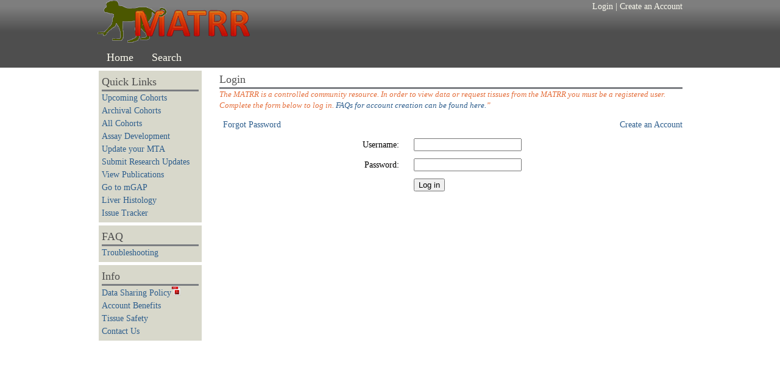

--- FILE ---
content_type: text/html; charset=utf-8
request_url: https://gleek.ecs.baylor.edu/accounts/login/?next=/cohort/5/tissues/Data/
body_size: 6270
content:
<!DOCTYPE html PUBLIC "-//W3C//DTD XHTML 1.0 Strict//EN" "http://www.w3.org/TR/xhtml1/DTD/xhtml1-strict.dtd">

<html xmlns="http://www.w3.org/1999/xhtml">
<head>
	<!-- Google tag (gtag.js) -->
	<script async src="https://www.googletagmanager.com/gtag/js?id=G-FEYNXV54QS"></script>
	<script>
  	window.dataLayer = window.dataLayer || [];
  	function gtag(){dataLayer.push(arguments);}
  	gtag('js', new Date());

  	gtag('config', 'G-FEYNXV54QS');
	</script>	




	<title></title>
	

	<meta http-equiv="X-UA-Compatible" content="    chrome=1">
	<link rel="stylesheet" type="text/css" href="/static/css/layout.css"/>
	<link rel="stylesheet" type="text/css" href="/static/css/style.css"/>
	<link rel="shortcut icon" href="/static/images/matrr_favicon.ico"/>
    <link href='https://ajax.googleapis.com/ajax/libs/jqueryui/1.12.1/themes/ui-lightness/jquery-ui.css' rel='stylesheet'>


	
		<script type="text/javascript" src="https://ajax.googleapis.com/ajax/libs/jquery/1.6.1/jquery.min.js"></script>
         <script src="https://ajax.googleapis.com/ajax/libs/jqueryui/1.10.1/jquery-ui.min.js" ></script>
		<script type="text/javascript" src="/static/js/jquery.colorbox.js"></script>
		<script type="text/javascript" src="/static/js/plot_gallery.js"></script>
        <script type="text/javascript" src="/static/js/openseadragon.min.js"></script>
		<link rel="stylesheet" type="text/css" href="/static/css/colorbox.css"/>
	
	
		<!-- google analytics -->
		<script type="text/javascript">
			var _gaq = _gaq || [];
			_gaq.push(['_setAccount', 'UA-31849116-1']);
			_gaq.push(['_trackPageview']);

			(function() {
				var ga = document.createElement('script'); ga.type = 'text/javascript'; ga.async = true;
				ga.src = ('https:' == document.location.protocol ? 'https://ssl' : 'http://www') + '.google-analytics.com/ga.js';
				var s = document.getElementsByTagName('script')[0]; s.parentNode.insertBefore(ga, s);
			})();
		</script>
		<!-- /google analytics -->
	
</head>

<body>

<!-- Header div -->

	
		<div class='header-prod'>
	

<div class='header-content clearfix'>
	<div class='left'>
		<a href='/'><img src="/static/images/MATRR_logo.png" alt="MATRR logo"/></a>
	</div>
	<div class='right'>
		
			
            <a style='color: #FAF9ED' href="/accounts/login/?next=">Login</a> |
            <a style='color: #FAF9ED;' href="/accounts/register/?next=">Create an Account</a>
		
	</div>
</div>
</div>
<!-- Menu div -->
<div class='navigation clearfix'>
	<div class='navigation-content'>
		<div class="nav clearfix">
			
				<ul>
					<li class='top'><a href="/">Home</a></li>
				</ul>

				<ul>
					<li class='top'><a href="/search/">Search</a></li>
					<li class='drop-down'><a href='/advanced_search/'>Advanced Search</a></li>
				</ul>

				

				

				

				

                

				

				
			
		</div>

	</div>
</div>
<!-- Body div -->
<div class='page-content clearfix'>


	<!-- Sidebar div -->
	<div class='sidebar clearfix'>
		
			 

			
				
			

			<div class='sidebar-block'>
				<div class='headline'>
					Quick Links
				</div>
				<a href="/upcoming/">Upcoming Cohorts</a><br/>
				<a href="/available/">Archival Cohorts</a><br/>
				<a href="/cohort/">All Cohorts</a><br/>
				<a href="/assay/">Assay Development</a><br/>
				<a href="/account/mta/">Update your MTA</a><br/>
				<a href="/rud/">Submit Research Updates</a><br/>
				<a href="/publications/">View Publications</a><br>
                <a href='https://mgap.ohsu.edu/mGAP/mgap-genomeBrowser.view?trackName= MATRR Animals' target="_blank">Go to mGAP</a><br>
                
                <a href="/liverslide/">Liver Histology </a><br>
                
                <a href='https://gleek.ecs.baylor.edu/wiki/index.php?title=Issue_Tracker' target="_blank">Issue Tracker</a><br>
			</div>

			<div class='sidebar-block'>
				<div class='headline'>
					FAQ
				</div>
				<a href="/public-faq/">Troubleshooting</a><br>
				
			</div>

			<div class='sidebar-block'>
				<div class='headline'>
					Info
				</div>
                <a href="/static/pdf/MATRR-Data-Policies-v1.pdf" target="_blank">Data Sharing Policy<img height=16px width=16px src="/static/images/pdf.png"></a><br>
				<a href="/benefits">Account Benefits</a><br>
				<a href="/safety">Tissue Safety</a><br/>
				
				<a href="/contact_us">Contact Us</a>
			</div>

			

		
	</div>

	<!-- Content div -->
	<div class='content clearfix'>

		<!-- Message div -->
		<div class='messages clearfix'>
			
			
			
            
		</div>
		


<div id='headline'>Login</div>
<div class=small>The MATRR is a controlled community resource. In order to view data or request tissues from the MATRR you must be a registered user. Complete the form below to log in. <a href="/public-faq">FAQs for account creation can be found here.</a>”</div>



<form method="post" action=""><input type='hidden' name='csrfmiddlewaretoken' value='g6ZbnLCfz7F1Auqb9d0XZ2GnzIh3Psnu' />
    <div id='table-left'><a href="/accounts/password/reset/">Forgot Password</a></div>
    <div id='table-right'><div id="text-right"><a href="/accounts/register/">Create an Account</a></div></div>

    <div id="table-left"><div id="text-right">Username:</div></div>
    <div id="table-right"><input id="id_username" maxlength="254" name="username" type="text" /></div>
    <div id="table-left"><div id="text-right">Password:</div></div>
    <div id="table-right"><input id="id_password" name="password" type="password" /></div>

    <div id="table-left"></div>
    <div id="table-right">
        <input type="submit" value="Log in" />
        <input type="hidden" name="next" value="/cohort/5/tissues/Data/" />
    </div>

</form>










		<!-- End of content div -->
	</div>


</div>
<!-- Footer div -->
<div class='footer clearfix'>
	

		<div class='footer-line'></div>
		<div class='footer clearfix'>
			The Monkey Alcohol and Tissue Research Resource (MATRR) is supported by <a href="http://www.niaaa.nih.gov">NIAAA</a> as an R24 (AA019431).
            This site is maintained by <a href="mailto:matrradmin@gmail.com">The MATRR Team</a>.
            For applicable policies see our <a href="/privacy">privacy</a>, <a href="/data">data sharing</a>, and <a href="/usage">usage</a> documents.
		</div>

	
</div>
</div>
</body>

</html>


--- FILE ---
content_type: text/css
request_url: https://gleek.ecs.baylor.edu/static/css/layout.css
body_size: 3327
content:
html,
body,
#page,
.page{
  height: 100%;
  min-width: 192px;
}
/*#page-wrapper {
  min-height: 100%;
  max-width: 960px;
}*/
#header,
#footer,
.header,
.footer{
  min-height: 30px;
}

#header-content,
#navigation-content,
#footer-content,
#page-content,
.header-content,
.navigation-content,
.footer-content,
.page-content{
  max-width: 960px;
  min-width: 192px;
  width:100%;
  margin-left: auto;
  margin-right: auto;
  clear:both;
}

.clearfix:after {
  content: ".";
  display: block;
  height: 0;
  clear: both;
  visibility: hidden;
}

/* The Cytoscape Web container must have its dimensions set. */
#cytoscapeweb { width: 700px; height: 700px; }

#header,
.header{
  padding-bottom: 2px;
}

#header div.section,
.header div.section{
  position: relative;
}
div{
  display: block;
}

#navigation,
.navigation{
  min-height: 35px;
}

#sidebar,
.sidebar{
  float: left;
  width: 18%;
  max-width: 180px;
  min-width: 36px;
  min-height:200px;
}

#sidebar-block,
.sidebar-block{
  margin: 5px 2px;
}

#content,
.content{
  float: right;
  max-width: 760px;
  min-width: 152px;
  width: 80%;
  min-height:600px;
}

#footer,
.footer{
  clear: both;
}

#center,
.center{
  margin: auto;
}

#left,
.left{
  float: left;
}

#right,
.right{
  float: right;
}

.content-block{
  margin: 2%;
  width: 46%;
  min-height:10px;
}

.content-block-lower{
  margin: 3% 0% 1% 0%;
  width: 99%;
  min-height:10px;
}

.content-item{
  margin: 1%;
  width: 98%;
  min-height:5px;
}

.right-content{
  float:right;
  width: 48%;
  min-height:10px;
}

.left-content{
  float:left;
  width: 48%;
  min-height:10px;
}
.content-padding{
  width: 47%;
  padding-left: 10pt;
  padding-top: 10pt;
}
.margin{
  margin-left: 10pt;
  margin-top: 10pt;
}

.full-width{
  width: 100%;
}


#buttons,
.buttons{
  text-align: center;
}

.div-table{
  display: table;
}

.div-table div{
  display: table-row;
}

.div-table div div{
  display: table-cell;
  padding: 2px;
}

/*Jon Added below*/

#id_username,
#id_password {
	max-width: 95%;
}

.image_container {
	max-width: 96%;
	max-height: 96%;
	margin: 2% auto;
}
.image_container img {
	max-width:100%;
	max-height:100%;
}
.image_container_nomargin {
	max-width: 96%;
	max-height: 96%;
}
.image_container_nomargin img {
	max-width:100%;
	max-height:100%;
}
.image_thumbnail {
	max-width: 240px;
}

.img_thumbnail {
    border-radius: 4px;
    width: 220px;
    height: 200px;
    margin-top: 10px;
}

.liverslide_div {
    width: 220px;
    height: 240px;
    padding-left: 10px;
    padding-right: 10px;
    padding-bottom: 27px;

}

#message {
  display:none;
  background: #f1f1f1;
  color: #000;
  position: relative;
  padding: 20px;
  margin-top: 10px;
}

#message p {
  padding: 10px 35px;
  font-size: 18px;
}

/* Add a green text color and a checkmark when the requirements are right */
.valid {
  color: green;
    display: none;
}

/* Add a red text color and an "x" icon when the requirements are wrong */
.invalid {
  color: red;
    display: block;
}

.verification_border {
	width: 97%;
	margin: 5px;
}
.verification_legend {
	width: 20%;
	height: 3px;
	padding: 0;
}
.verification_table {
	width:99%;
}



.liverslidezoom {
    width: 800px;
    height: 600px;
    margin: 50px auto ;
    padding: 0px;
    background-color: black;
    border-radius: 4px;
    border: 2px black solid;
}

--- FILE ---
content_type: text/css
request_url: https://gleek.ecs.baylor.edu/static/css/style.css
body_size: 18481
content:
body {
    border: 0 none;
    font-size: 87.5%;
    line-height: 1.5;
    margin: 0;
    outline: 0 none;
    padding: 0;
    word-wrap: break-word;
    color: #020100;
}

#header-prod,
.header-prod {
    background-color: #4E4E4E; /*#80898E;*/
    background-image: -moz-linear-gradient(270deg, #7E7E7E, #4E4E4E);
    /*-moz-linear-gradient(-90deg, #C7D4DB,
    #80898E);*/
    background-image: -webkit-gradient(linear, left top, left bottom, color-stop(0.15, rgb(126, 126, 126)), color-stop(0.69, rgb(78, 78, 78)));
    /* This is untested, if the header looks off in IE, this is probably the cause */
    filter: progid:DXImageTransform.Microsoft.gradient(startColorstr = '#4E4E4E', endColorstr = '#7E7E7E', GradientType = 0); /* ie */
    text: bold;
    color: #FAF9ED;
}#header-prod-debug,
.header-prod-debug {
    background-color: #4E4E4E; /*#80898E;*/
    background-image: -moz-linear-gradient(90deg, #7E7E7E, #4E4E4E);
    /*-moz-linear-gradient(-90deg, #C7D4DB,
    #80898E);*/
    background-image: -webkit-gradient(linear, left bottom, left top, color-stop(0.15, rgb(126, 126, 126)), color-stop(0.69, rgb(78, 78, 78)));
    /* This is untested, if the header looks off in IE, this is probably the cause */
    filter: progid:DXImageTransform.Microsoft.gradient(startColorstr = '#4E4E4E', endColorstr = '#7E7E7E', GradientType = 0); /* ie */
    text: bold;
    color: #FAF9ED;
}
#header-dev,
.header-dev {
    background-color: #4Eff4E; /*#80898E;*/
    background-image: -moz-linear-gradient(270deg, #11cc11, #4E4E4E);
    /*-moz-linear-gradient(-90deg, #C7D4DB,
    #80898E);*/
    background-image: -webkit-gradient(linear, left top, left bottom, color-stop(0.15, rgb(17, 204, 17)), color-stop(0.69, rgb(78, 78, 78)));
    /* This is untested, if the header looks off in IE, this is probably the cause */
    filter: progid:DXImageTransform.Microsoft.gradient(startColorstr = '#4E4E4E', endColorstr = '#7E7E7E', GradientType = 0); /* ie */
    text: bold;
    color: #FAF9ED;
}

#header-gleek,
.header-gleek {
    background-color: #4Eff4E; /*#80898E;*/
    background-image: -moz-linear-gradient(270deg, #cc11cc, #4E4E4E);
    /*-moz-linear-gradient(-90deg, #C7D4DB,
    #80898E);*/
    background-image: -webkit-gradient(linear, left top, left bottom, color-stop(0.15, rgb(204, 17, 204)), color-stop(0.69, rgb(78, 78, 78)));
    /* This is untested, if the header looks off in IE, this is probably the cause */
    filter: progid:DXImageTransform.Microsoft.gradient(startColorstr = '#4E4E4E', endColorstr = '#7E7E7E', GradientType = 0); /* ie */
    text: bold;
    color: #FAF9ED;
}

#navigation,
.navigation {
    background-color: #4E4E4E;
    font-size: 1.25em;
    text: bold;
    color: #FAF9ED;
}

#nav ul,
.nav ul {
    margin: 0;
    padding: 0;
    list-style-type: none;
    float: left;
    background-color: #4E4E4E;
    border-width: 1px;
    border-color: #4E4E4E;
    border-style: solid;
}

#nav a,
.nav a {
    display: block;
    color: #FAF9ED;
    padding: .2em .8em;
    text-decoration: none;
    float: center;
}

#nav a:hover,
.nav a:hover {
    background-color: #FAF9ED;
    color: #4E4E4E;
}

.nav {
    display: block;
    position: absolute;
}

.nav ul li {
    display: block;
}

.nav ul .drop-down {
    display: none;
}

.nav ul:hover .drop-down {
    display: block;
    width: 100%;
    /*position: absolute;*/
}

.nav ul li ul a,
.nav ul li ul li {
    padding: 0px;
    margin: 0px;
}

#headline, .headline {
    border-bottom: #7B7E82 2px solid;
    border-width: 3px;
    font-size: 1.25em;
    text: bold;
    color: #4E4E4E;
}

.mini-headline, .mini-headline-half {
    border-bottom: #9B9EA2 1px solid;
    border-width: 1px;
    font-size: 1em;
    text: bold;
    color: #4E4E4E;
}

.mini-headline-half {
    width: 50%;
}

#large-headline, .large-headline {
    border-bottom: #7B7E82 2px solid;
    border-width: 5px;
    font-size: 1.5em;
    text: bold;
    color: #4E4E4E;
}

#sidebar-block, .sidebar-block {
    background-color: #D8D8CB;
    padding: 5px;
}

#main-content,
.main-content {
    background-color: #FAF9ED;
    padding: 5px;
}

#footer-line,
.footer-line {
    border-bottom: #F2F2F2 1px dashed;
}

#footer,
.footer {
    color: #7B7E82;
    text-align: center;
    clear: both;
    margin-left: auto;
    margin-right: auto;
    width: 800px;
}

#login-text,
.login-text {
    padding: 2px;
	max-width: 99%;
}

#text-right,
.text-right {
    text-align: right;
}

#text-right-common-td,
.text-right-common-td {
    padding: 2px 2px 2px 15px;
    text-align: right;
    color: #7B7E82;
}

#text-center-common-td,
.text-center-common-td {
    padding: 2px 10px 2px 10px;
    text-align: center;
}

#content,
.content {
    padding: 6px 0px;
}

#table-wrap,
.table-wrap {
    width: 100%;
    margin: 0 auto;
}

#table-left,
.table-left {
    width: 38%;
    float: left;
    padding: 12px 0px 0px 6px;
}

.table-left-long {
    width: 38%;
    float: left;
    padding: 12px 0px 4px 6px;
}



#table-right,
.table-right {
    width: 58%;
    float: right;
    padding: 12px 0px 0px 6px;
}

table.common {
    border-style: none;
    border-spacing: 2px;
    padding: 10px;
    width: 100%;
}

table.common th {
    background: #D8D8CB;
    color: #4E4E4E;
}
table.common_center th {
    background: #D8D8CB;
    color: #4E4E4E;
}

table.common td {
    color: inherit;
    font-size: 1;
}

.request_detail th {
	width: 140px
}

.center-content,
.content-block {
    background-color: #FAF9ED;
    width: 99.5%;
    padding: 5px;
    border-radius: 11px;
    -moz-border-radius: 11px;
    -webkit-border-radius: 11px;
    /*IE DOES NOT SUPPORT BORDER RADIUS*/
    box-shadow: 0px 0px 5px #505050;
    -moz-box-shadow: 0px 0px 5px #505050;
    -webkit-box-shadow: 0px 0px 5px #505050;
    /*IE DOES NOT SUPPORT BLUR PROPERTY OF SHADOWS*/
    /*background-color:rgba(1,1,1,0.1);*/
}

.content-block-lower {
    padding: 5px;
    /*IE DOES NOT SUPPORT BORDER RADIUS*/
    box-shadow: 0px 0px 5px #C6C6C6;
    -moz-box-shadow: 0px 0px 5px #C6C6C6;
    -webkit-box-shadow: 0px 0px 5px #C6C6C6;
    /*IE DOES NOT SUPPORT BLUR PROPERTY OF SHADOWS*/
    /*background-color:rgba(1,1,1,0.1);*/
}

.content-item {
    background-color: #FFFFFF;
    padding: 2px;
    /*box-shadow:0px 0px 2px #707070;
 -moz-box-shadow:0px 0px 2px #707070;
 -webkit-box-shadow:0px 0px 2px #707070;*/
    /*IE DOES NOT SUPPORT BLUR PROPERTY OF SHADOWS*/
    /*background-color:rgba(1,1,1,0.1);*/
}

a {
    text-decoration: none;
    color: #2E5E8D;
}

#sidebar-block a {
    text-decoration: none;
    color: #2E5E8D;
    font-size: 90%;
}

#sidebar-block :hover {
    color: #E46E3B;
}

a:hover {
    color: #E46E3B;
}

a img {
    border: none;
}

.small {
    color: #E46E3B;
    font-size: 90%;
    font-style: italic;
}

table tr:nth-child(odd) {
    background-color: #FAF9ED;
}

table tr:nth-child(even) {
    background-color: #FFFFFF;
}

table.clear tr {
    background-color: #FFFFFF;
}

.linkButton {
    display: inline-block;
    padding: 6px 10px;
    margin: 10px 30px;
    color: #fff;
    text-decoration: none;
    font-weight: bold;
    line-height: 1;
    font-size: 25px;
    border-radius: 5px;
    -moz-border-radius: 5px;
    -webkit-border-radius: 5px;
    -moz-box-shadow: 0 1px 3px #999;
    -webkit-box-shadow: 0 1px 3px #999;
    text-shadow: 0 -1px 1px #222;
    border-bottom: 1px solid #222;
    position: relative;
    cursor: pointer;
}

.linkButton:Hover {
    color: #fff;
}

.smallLinkButton {
    display: inline-block;
    padding: 3px 5px;
    margin: 5px 5px;
    color: #fff;
    text-decoration: none;
    font-weight: bold;
    line-height: 1;
    font-size: 15px;
    border-radius: 5px;
    -moz-border-radius: 5px;
    -webkit-border-radius: 5px;
    -moz-box-shadow: 0 1px 2px #999;
    -webkit-box-shadow: 0 1px 2px #999;
    text-shadow: 0 -1px 1px #222;
    border-bottom: 1px solid #222;
    position: relative;
    cursor: pointer;
}

.smallLinkButton:Hover {
    color: #fff;
}

.blueLinkButton {
    background: #3110EE;
    background-image: -webkit-gradient(linear, left top, left bottom, color-stop(0.15, rgb(95, 70, 235)), color-stop(0.69, rgb(47, 13, 219)));
    background-image: -moz-linear-gradient(center top, rgb(95, 70, 235) 15%, rgb(47, 13, 219) 69%);
}

.blueLinkButton:Hover {
    background: #5033F7;
    background-image: -webkit-gradient(linear, left top, left bottom, color-stop(0.15, rgb(115, 93, 240)), color-stop(0.69, rgb(62, 39, 209)));
    background-image: -moz-linear-gradient(center top, rgb(115, 93, 240) 15%, rgb(62, 39, 209) 69%);
}

.greenLinkButton {
    background: #11BE0D;
    background-image: -webkit-gradient(linear, left top, left bottom, color-stop(0.15, rgb(65, 206, 70)), color-stop(0.69, rgb(17, 190, 13)));
    background-image: -moz-linear-gradient(center top, rgb(65, 206, 70) 15%, rgb(17, 190, 13) 69%);
}

.greenLinkButton:Hover {
    background: #50F733;
    background-image: -webkit-gradient(linear, left top, left bottom, color-stop(0.15, rgb(85, 226, 90)), color-stop(0.69, rgb(37, 210, 33)));
    background-image: -moz-linear-gradient(center top, rgb(85, 226, 90) 15%, rgb(37, 210, 33) 69%);
}

.redLinkButton {
    background: #DA0A1B;
    background-image: -webkit-gradient(linear, left top, left bottom, color-stop(0.15, rgb(235, 54, 100)), color-stop(0.69, rgb(181, 9, 41)));
    background-image: -moz-linear-gradient(center top, rgb(235, 54, 100) 15%, rgb(181, 9, 41) 69%);
}

.redLinkButton:Hover {
    background: #F72536;
    background-image: -webkit-gradient(linear, left top, left bottom, color-stop(0.15, rgb(240, 113, 145)), color-stop(0.69, rgb(209, 39, 70)));
    background-image: -moz-linear-gradient(center top, rgb(240, 113, 145) 15%, rgb(209, 39, 70) 69%);

}

.blockLinkButton, .blockLinkDeleteButton,
.blockLinkCheckoutButton {
    display: inline-block;
    padding: 3px 5px;
    margin: 5px 5px;
    text-decoration: none;
    line-height: 1;
    font-size: 15px;
    border-style: solid;
    border-width: 2px;
    -moz-box-shadow: 1px #999;
    -webkit-box-shadow: 1px #999;
  /*  position: relative; */
    cursor: pointer;
}

.blockLinkToolsButton {
	display: block;
	padding: 3px 5px;
	margin: auto;
	text-decoration: none;
	line-height: 1;
	font-size: 15px;
	border-style: solid;
	border-width: 2px;
	-moz-box-shadow: 1px #999;
	-webkit-box-shadow: 1px #999;
	cursor: pointer;
	color: #4E4E4E;
	border-color: #6E7C85;
	background-color: #D4EFFF;
}

.blockLinkButton {
    color: #4E4E4E;
    border-color: #7B7E82;
    background-color: #D8D8CB;
}

.blockLinkDeleteButton {
    color: #4E4E4E;
    border-color: #D8000C;
    background-color: #FFBABA;
}

.blockLinkCheckoutButton {
    color: #4E4E4E;
    border-color: #4F8A10;
    background-color: #DFF2BF;
}

.cohortButton {
    display: inline-block;
    padding: 3px 5px;
    margin: 5px 5px;
    text-decoration: none;
    line-height: 1;
    font-size: 15px;
    border-style: solid;
    border-width: 2px;
    -moz-box-shadow: 1px #999;
    -webkit-box-shadow: 1px #999;
    position: relative;
    cursor: pointer;
}

.cohortAvailable {
    color: #000;
    border-color: #5133F7;
    background-color: #BAACFF;
}
.cohortAvailable:Hover {
	color: #5133F7;
}

.cohortUpcoming {
    color: #000	;
    border-color: #D8000C;
    background-color: #FFBABA;
}
.cohortUpcoming:Hover {
	color: #D8000C;
}

.cohortAssay {
	color: #000;
	border-color: #CF27FF;
	background-color: #EEB4FF;
}
.cohortAssay:Hover {
	color: #CF27FF;
}

.advancedSearch {
    width: auto;
    display: block;
    text-align: center;
}

.messages div{
    border: 1px solid;
    margin: 10px 0px;
    padding: 15px 10px 15px 50px;
    background-repeat: no-repeat;
    background-position: 10px center;
}
.messages-small div {
    border: 1px solid;
    margin: 10px 0px;
    padding: 5px 5px 5px 50px;
    background-repeat: no-repeat;
    background-position: 10px center;
}

table.overview {
    border-spacing: 3px;
    padding: 2px;
    width: 600;
}

table.rush {
    background-color: #ff0000;
}

table.overview td {
    padding: 2px 2px 2px 2px;
    font-weight: bold;
    color: #4E4E4E;
    text-wrap: suppress;
    width: 25%;
}

table.overview th {
    width: 25%;
    text-align: right;
}

table.common, table.three_column,
table.common_center, table.common_right {
    border-style: none;
    border-spacing: 2px;
    padding: 10px;
}

table.rud_detail th {
    max-width: 10%;
}
table.rud_detail td {
	min-width: 75%;
	max-width: 84%;
	padding: 5px;
}

table.monkey_table td {
    min-width: 50px;
}

table.three_column td {
    width: 25%;
}

table.common th,
table.common td {
    border-spacing: inherit;
    color: #4E4E4E;
    padding: 2px 4px 2px 4px;
}

table.common th {
    background: #D8D8CB;
}

table.common_center td {
    text-align: center;
    font-size: small;
}

table.common_center th {
    padding: 2px 6px 2px 6px;
    font-size: small;
}

table.common_small td {
    color: #4E4E4E;
    font-size: small;
    padding: 2px 6px 2px 1px;
}

table.common_small th {
    text-align: right;
    padding: 2px 2px 2px 4px;
    font-size: small;
}

table.common_right td {
    color: #4E4E4E;
    font-size: small;
}

table.common_right th {
    padding: 2px 4px 2px 4px;
    text-align: right;
    font-size: small;
    text-wrap: none;
}

.cart_table {
    border-collapse: collapse;
}

.review_table {
    margin: 10px;
    border-spacing: 30px;
}

table.cart_table tbody,
table.review_table tbody {
    border-style: solid;
    border-width: 3px;
    border-color: #FFFFFF;
}

table.cart_table td,
table.review_table td {
    padding-right: 8px;
    padding-left: 8px;
}

table.review_table td {
    text-align: center;
}

.reviews_table {
    border-collapse: collapse;
    border-width: 1px;
    border-color: black;
	max-width: 100%
}

table.reviews_table th,
table.reviews_table td {
    border-width: 1px;
    border-color: black;
    border-style: solid;
    padding: 2px;
    text-align: center;
}

table.reviews_table tbody {
    border-width: 2px;
    border-color: black;
    border-style: solid;
}

table.reviews_table .spacing {
    border-style: none;
    padding: 5px;
}

table.reviews_table .tissue_info {
    border-width: 0px;
    border-style: none;
    background-color: #FAF9ED;
    padding: 3px;
}

.review-color-0 {
    background-color: #FF0000;
}

.review-color-1 {
    background-color: #E61A00;
}

.review-color-2 {
    background-color: #CC3300;
}

.review-color-3 {
    background-color: #B34D00;
}

.review-color-4 {
    background-color: #996600;
}

.review-color-5 {
    background-color: #808000;
}

.review-color-6 {
    background-color: #669900;
}

.review-color-7 {
    background-color: #4DB300;
}

.review-color-8 {
    background-color: #33CC00;
}

.review-color-9 {
    background-color: #1AE600;
}

.review-color-10 {
    background-color: #00FF00;
}

.review-color-incomplete {
    background-color: #777474;
}

.field-error{
    color: #B8000C;
    background-color: #FFCACA;
}

/* The images used here are from http://sublink.ca/icons/sweetieplus/ */
.debug {
    color: #383838;
    background-color: #D0D0D0;
    background-image: url('images/circle-grey-24.png');
}

.info {
    color: #00529B;
    background-color: #BDE5F8;
    background-image: url('images/circle-blue-24.png');
}

.success {
    color: #4F8A10;
    background-color: #DFF2BF;
    background-image: url('images/badge-circle-check-24.png');
}

.warning {
    color: #9F6000;
    background-color: #FEEFB3;
    background-image: url('images/warning-24.png');
    background-repeat: no-repeat;
}

.error {
    color: #D8000C;
    background-color: #FFBABA;
    background-image: url('images/badge-circle-cross-24.png');
}


.forms {
    color: #4E4E4E;
    border-color: #7B7E82;
    background-color: #FAF9ED;
}

a.tool-tip span {
    display: none;
}

a.tool-tip:hover span {
    display: block;
    position: absolute;
    min-width: 100px;
    max-width: 200px;
    padding: 5px;
    margin: 10px;
    z-index: 10;
    color: #000000;
    border-style: solid;
    border-width: 1px;
    border-color: #000000;
    background-color: #FAF9ED;
    font: 10px Verdana, sans-serif;
    text-align: center;
}

.tool-tip-box {
    display: block;
    min-width: 100px;
    max-width: 250px;
    padding: 5px;
    margin: 10px;
    z-index: 10;
    color: #000000;
    border-style: solid;
    border-width: 1px;
    border-color: #000000;
    background-color: #FAF9ED;
    font: 10px Verdana, sans-serif;
    text-align: center;
}

.bordered-cell-row td,
.bordered-cell-row th {
    border-style: solid;
    border-width: 1px;
    border-color: #000000;
    padding-left: 0.3em;
    padding-right: 0.3em;
}

.hidden {
    display: none;
}
#eighty {
  width: 80%;
}
#full {
  width: 100%;
}

.unverified {
	border: solid #FFBABA;
}
.insufficient {
	border: solid #ff8c00;
}
.sufficient {
	border: solid green;
}

#ac {
	color: green;
}
#pa {
	color: green;
}
#rj {
	color: red;
}
#sh {
	color: orange;
}

td#avail0 {
	background-color: #AFE9AF;
}
td#avail1 {
	background-color: #AFE9AF;
}
td#avail2 {
	background-color: #FFAAAA;
}

td.mbb_0 {
	background-color: #FFAAAA;
}
td.mbb_1 {
	background-color: #AFE9AF;
}

.current {
    padding-left: 5px;
    padding-right: 5px;
}
.fragmentfoot{
    width: 800.0px; margin:auto; text-align:center;
}

.menu-links .LD a {
    color: #405980
}

.menu-links .BD a {
    color: #408040
}

.menu-links .HD a {
    color: #805940
}

.menu-links .VHD a {
    color: #804040
}

.table-drink-cats-legend {
    color: #4E4E4E;
    background-color: #D8D8CB;
    border: 3px solid #7B7E82;
    float: right
}
.table-drink-cats-legend td {
    border: 1px solid #999;
}

.table-drink-cats .dont-wrap-header {
    white-space: nowrap;
}

.table-drink-cats .drink-cat-rows .LD {
    background: #739FE6;
}

.table-drink-cats .drink-cat-rows .BD {
    background: #73E673;
}

.table-drink-cats .drink-cat-rows .HD {
    background: #E6A173;
}

.table-drink-cats .drink-cat-rows .VHD {
    background: #E67373;
}

th.rotate_header {
  height: 140px;
  white-space: nowrap;
  background-color: white;
}

th.rotate_header > div {
  width: 30px;
  transform:translate(0, 50px) rotate(315deg);
  -ms-transform:translate(0, 50px) rotate(315deg);
  -moz-transform:translate(0, 50px) rotate(315deg);
  -webkit-transform:translate(0, 50px) rotate(315deg);
  -o-transform:translate(0, 50px) rotate(315deg);
}
th.rotate_header > div > span {
  border-bottom: 2px solid #ccc;
  padding: 3px 5px;
}

--- FILE ---
content_type: application/javascript
request_url: https://gleek.ecs.baylor.edu/static/js/plot_gallery.js
body_size: 514
content:
		$(document).ready(function(){
			//Examples of how to assign the ColorBox event to elements
			$("a[rel='plot_gallery']").colorbox({opacity:0.5, maxHeight:"100%", maxWidth:"100%", fixed:true, initialWidth:"100%", height:"90%"});

			//Example of preserving a JavaScript event for inline calls.
			$("#click").click(function(){ 
				$('#click').css({"background-color":"#f00", "color":"#fff", "cursor":"inherit"}).text("Open this window again and this message will still be here.");
				return false;
			});
		});